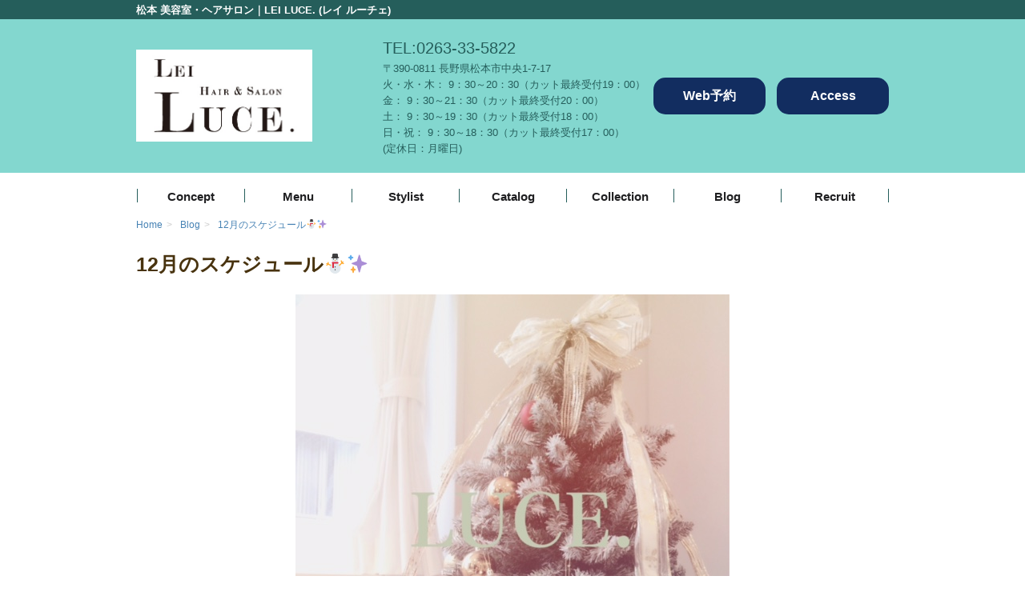

--- FILE ---
content_type: text/html; charset=UTF-8
request_url: https://www.luce-hair-salon.com/blog/2348/
body_size: 8149
content:
<!DOCTYPE html>
<html lang="ja"
	itemscope 
	itemtype="http://schema.org/Article" 
	prefix="og: http://ogp.me/ns#" >
<head>
	<meta charset="UTF-8">
	<meta name="viewport" content="width=device-width, initial-scale=1.0, maximum-scale=1.0">
	<meta name="format-detection" content="telephone=no,email=no">
					<title>12月のスケジュール⛄✨ | 松本 美容室・ヘアサロン｜LEI LUCE. (レイ ルーチェ)</title>

<!-- All in One SEO Pack 2.3.12.2.1 by Michael Torbert of Semper Fi Web Design[308,368] -->
<meta name="description"  content="こんにちは！松本市美容室ＬＵＣＥ．のYanagisawaです。 今年も早いもので、あと一ヶ月ほどになりました⛄⛄ １２月は特別営業となりますので、宜しくお願いします☺♡☺♡ ↓　↓　↓　↓　↓　↓ ２６(月)・・・２０：３０まで営業 ３０(金)・・・１８：００まで営業 年末年始休暇・・・３１(土)～１/" />

<link rel="canonical" href="https://www.luce-hair-salon.com/blog/2348/" />
<meta property="og:title" content="12月のスケジュール⛄✨ | 松本 美容室・ヘアサロン｜LEI LUCE. (レイ ルーチェ)" />
<meta property="og:type" content="article" />
<meta property="og:url" content="https://www.luce-hair-salon.com/blog/2348/" />
<meta property="og:image" content="https://www.luce-hair-salon.com/wp-content/uploads/2016/11/securedownload-44.jpg" />
<meta property="og:site_name" content="LUCE." />
<meta property="og:description" content="こんにちは！松本市美容室ＬＵＣＥ．のYanagisawaです。 今年も早いもので、あと一ヶ月ほどになりました⛄⛄ １２月は特別営業となりますので、宜しくお願いします☺♡☺♡ 　　↓　↓　↓　↓　↓　↓ ２６(月)・・・２０：３０まで営業 ３０(金)・・・１８：００まで営業 年末年始休暇・・・３１(土)～１/３(火) 定休日・・・毎週月曜日 &nbsp; ★スタイリストのお休み🌠 　🎄Tezuka・・・・８．１３．２２．２５ 　🎄Jitsuhara ・・・６．１５．２１．２４ 　🎄Yanagisawa・・９．１４．２０．２６ 　🎄Ichinose・・・２．８．１１．１４．１６．２１．２３．２６．２８ &nbsp; １２月は混み合うことも予想されますので、ご予約はお早めにお願い致します。💕" />
<meta property="article:published_time" content="2016-11-22T06:29:51Z" />
<meta property="article:modified_time" content="2016-11-22T06:29:51Z" />
<meta name="twitter:card" content="summary" />
<meta name="twitter:title" content="12月のスケジュール⛄✨ | 松本 美容室・ヘアサロン｜LEI LUCE. (レイ ルーチェ)" />
<meta name="twitter:description" content="こんにちは！松本市美容室ＬＵＣＥ．のYanagisawaです。 今年も早いもので、あと一ヶ月ほどになりました⛄⛄ １２月は特別営業となりますので、宜しくお願いします☺♡☺♡ 　　↓　↓　↓　↓　↓　↓ ２６(月)・・・２０：３０まで営業 ３０(金)・・・１８：００まで営業 年末年始休暇・・・３１(土)～１/３(火) 定休日・・・毎週月曜日 &nbsp; ★スタイリストのお休み🌠 　🎄Tezuka・・・・８．１３．２２．２５ 　🎄Jitsuhara ・・・６．１５．２１．２４ 　🎄Yanagisawa・・９．１４．２０．２６ 　🎄Ichinose・・・２．８．１１．１４．１６．２１．２３．２６．２８ &nbsp; １２月は混み合うことも予想されますので、ご予約はお早めにお願い致します。💕" />
<meta name="twitter:image" content="https://www.luce-hair-salon.com/wp-content/uploads/2016/11/securedownload-44.jpg" />
<meta itemprop="image" content="https://www.luce-hair-salon.com/wp-content/uploads/2016/11/securedownload-44.jpg" />
			<script>
			(function(i,s,o,g,r,a,m){i['GoogleAnalyticsObject']=r;i[r]=i[r]||function(){
			(i[r].q=i[r].q||[]).push(arguments)},i[r].l=1*new Date();a=s.createElement(o),
			m=s.getElementsByTagName(o)[0];a.async=1;a.src=g;m.parentNode.insertBefore(a,m)
			})(window,document,'script','//www.google-analytics.com/analytics.js','ga');

			ga('create', 'UA-49306208-14', 'auto');
			
			ga('send', 'pageview');
			</script>
<!-- /all in one seo pack -->
<link rel='dns-prefetch' href='//s0.wp.com' />
<link rel='dns-prefetch' href='//s.w.org' />
		<script type="text/javascript">
			window._wpemojiSettings = {"baseUrl":"https:\/\/s.w.org\/images\/core\/emoji\/2.2.1\/72x72\/","ext":".png","svgUrl":"https:\/\/s.w.org\/images\/core\/emoji\/2.2.1\/svg\/","svgExt":".svg","source":{"concatemoji":"https:\/\/www.luce-hair-salon.com\/wp-includes\/js\/wp-emoji-release.min.js"}};
			!function(a,b,c){function d(a){var b,c,d,e,f=String.fromCharCode;if(!k||!k.fillText)return!1;switch(k.clearRect(0,0,j.width,j.height),k.textBaseline="top",k.font="600 32px Arial",a){case"flag":return k.fillText(f(55356,56826,55356,56819),0,0),!(j.toDataURL().length<3e3)&&(k.clearRect(0,0,j.width,j.height),k.fillText(f(55356,57331,65039,8205,55356,57096),0,0),b=j.toDataURL(),k.clearRect(0,0,j.width,j.height),k.fillText(f(55356,57331,55356,57096),0,0),c=j.toDataURL(),b!==c);case"emoji4":return k.fillText(f(55357,56425,55356,57341,8205,55357,56507),0,0),d=j.toDataURL(),k.clearRect(0,0,j.width,j.height),k.fillText(f(55357,56425,55356,57341,55357,56507),0,0),e=j.toDataURL(),d!==e}return!1}function e(a){var c=b.createElement("script");c.src=a,c.defer=c.type="text/javascript",b.getElementsByTagName("head")[0].appendChild(c)}var f,g,h,i,j=b.createElement("canvas"),k=j.getContext&&j.getContext("2d");for(i=Array("flag","emoji4"),c.supports={everything:!0,everythingExceptFlag:!0},h=0;h<i.length;h++)c.supports[i[h]]=d(i[h]),c.supports.everything=c.supports.everything&&c.supports[i[h]],"flag"!==i[h]&&(c.supports.everythingExceptFlag=c.supports.everythingExceptFlag&&c.supports[i[h]]);c.supports.everythingExceptFlag=c.supports.everythingExceptFlag&&!c.supports.flag,c.DOMReady=!1,c.readyCallback=function(){c.DOMReady=!0},c.supports.everything||(g=function(){c.readyCallback()},b.addEventListener?(b.addEventListener("DOMContentLoaded",g,!1),a.addEventListener("load",g,!1)):(a.attachEvent("onload",g),b.attachEvent("onreadystatechange",function(){"complete"===b.readyState&&c.readyCallback()})),f=c.source||{},f.concatemoji?e(f.concatemoji):f.wpemoji&&f.twemoji&&(e(f.twemoji),e(f.wpemoji)))}(window,document,window._wpemojiSettings);
		</script>
		<style type="text/css">
img.wp-smiley,
img.emoji {
	display: inline !important;
	border: none !important;
	box-shadow: none !important;
	height: 1em !important;
	width: 1em !important;
	margin: 0 .07em !important;
	vertical-align: -0.1em !important;
	background: none !important;
	padding: 0 !important;
}
</style>
<link rel='stylesheet' id='image-lazy-load-frontend-css'  href='https://www.luce-hair-salon.com/wp-content/plugins/image-lazy-load/css/frontend.css' type='text/css' media='all' />
<link rel='stylesheet' id='sb_instagram_styles-css'  href='https://www.luce-hair-salon.com/wp-content/plugins/instagram-feed/css/sb-instagram.min.css' type='text/css' media='all' />
<link rel='stylesheet' id='my-clip-style-css'  href='https://www.luce-hair-salon.com/wp-content/plugins/uni-my-clip/libs/css/my_clips.css' type='text/css' media='all' />
<link rel='stylesheet' id='uni-op-style-css'  href='https://www.luce-hair-salon.com/wp-content/plugins/uni-options-page/assets/css/style.min.css' type='text/css' media='all' />
<link rel='stylesheet' id='eclair-theme-css'  href='https://www.luce-hair-salon.com/wp-content/themes/eclair/assets/css/style.min.css' type='text/css' media='all' />
<link rel='stylesheet' id='eclair-parent-css'  href='https://www.luce-hair-salon.com/wp-content/themes/eclair/style.css' type='text/css' media='all' />
<link rel='stylesheet' id='eclair-child-theme-css'  href='https://www.luce-hair-salon.com/wp-content/themes/eclair-child-b/assets/css/style.min.css' type='text/css' media='all' />
<style id='eclair-child-theme-inline-css' type='text/css'>

body {
  background: #fff;
  color: #555555;
}
a {
  color: #255e5b;
}
input[type='text'],
input[type='search'],
input[type='url'],
input[type='email'],
input[type='password'],
input[type='datetime'],
input[type='date'],
input[type='month'],
input[type='week'],
input[type='time'],
input[type='number'],
input[type='color'],
select,
textarea,
.pagination a,
.pagination span,
.wp-pagenavi a,
.wp-pagenavi span,
.nav-guide-btn,
.home-theme1-item {
    border-color: #CCC
}
hr {
    background-color: #CCC

}
.site-header {
  background-color: #255e5b;
}
.header-bar {
  color: #ffffff;
}
.header-bar a {
  color: #ffffff;
}
.header-nav a:before {
  border-top-color: #ffffff;
  border-right-color: #ffffff;
}
.header-content {
  color: #255e5b;
}
.header-content,
.home-carousel {
  background-color: #83d7cf;
 }
#nav-global a {
 color: #1f1f21;
}
#nav-global a:hover {
 color: #71c6c1;
}
.site-footer {
  background-color: #ffffff;
}
.site-footer__nav a {
  color: #255e5b;
}
.site-footer__copyright {
  background-color: #255e5f;
  color: #fff;
}
del,
.entry-excerpt,
.entry-summary,
.table .note,
.text-helper {
  color: #777777;
}
.btn-primary {
    background-color: #122d60;
    color: #fff;
}
.btn-primary:hover {
    background-color: #1f4fa8;
    color: #fff;
}
.btn-tertiary {
    background-color: #122d60;
    color: #fff;
}
.btn-tertiary:hover {
    background-color: #1f4fa8;
    color: #fff;
}
.label-primary {
  background-color: #122d60;
}
.label-primary:hover {
  background-color: #1f4fa8;
}
.label-secondary {
  background-color: #122d60;
}
.label-secondary:hover {
  background-color: #1f4fa8;
}
.label-tertiary {
  background-color: #48330f;
}
.label-tertiary:hover {
  background-color: #39280c;
}
.ttl-primary {
  border-top-color: #255e5b;
  border-bottom-color: #255e5b;
  color: #555555;
}
.ttl-secondary {
  border-bottom-color: #255e5b;
  color: #555555;
}
.table-primary,
.the-content table {
  background-color: #fff;
}
.table-primary thead th,
.table-primary tbody th,
.the-content table tbody th,
.the-content table thead th {
  background-color: #eeeeee;
  color: #000;
}
.table-primary,
.table-primary th,
.table-primary td {
  border-color: #255e5b;
}
.table-secondary td,
.table-secondary th {
  border-bottom-color: #122d60;
}
.nav-guide {
  background-color: #f0f0f0;
}
.nav-guide-title {
  color: #000;
}
.nav-guide-btn {
  border-color: #f0f0f0;
  background-color: #122d60;
  color: #ffffff;
}
.entry-date {
  color: #555555;
}
.qa__question {
  color: #255e5b;
}
.qa__question:before {
  background-color: #255e5b;
}
.qa__answer:before {
  background-color: #122d60;
}
.metaslider .flexslider .flex-control-paging li > a {
	background-color: #ffffff;
}
.metaslider .flexslider .flex-control-paging li > a.flex-active {
	background-color: #255e5b;
}
.pagination a,
.pagination span,
.wp-pagenavi a,
.wp-pagenavi span {
	background-color: #fff;
	color: #89C997;
}

.navigation.pagination a.current,
.navigation.pagination span.current,
.wp-pagenavi a.current,
.wp-pagenavi span.current {
	background-color: #1f4fa8;
}

@media screen and (max-width: 640px) {
    #nav-global a:hover {
     background: #ecebf4;
    }
    #nav-global.is-active a,
    #nav-global.is-active a:after {
        border-color: #1f1f21;
    }
    #nav-global.is-active a:hover:after {
        border-color: #71c6c1;
    }
    #nav-global-contents {
      background-color: #71c6c1;
    }
}

@media screen and (min-width: 641px) {
    #nav-global li {
      border-right-color: #255e5b;
    }
    #nav-global li:first-child {
      border-left-color: #255e5b;
    }
    #nav-global-contents {
      background-color: transparent;
    }
}

</style>
<link rel='stylesheet' id='eclair-child-style-css'  href='https://www.luce-hair-salon.com/wp-content/themes/eclair-child-b/style.css' type='text/css' media='all' />
<link rel='stylesheet' id='fancybox-css'  href='https://www.luce-hair-salon.com/wp-content/plugins/easy-fancybox/fancybox/jquery.fancybox-1.3.8.min.css' type='text/css' media='screen' />
<link rel='stylesheet' id='jetpack_css-css'  href='https://www.luce-hair-salon.com/wp-content/plugins/jetpack/css/jetpack.css' type='text/css' media='all' />
<script type='text/javascript' src='https://www.luce-hair-salon.com/wp-includes/js/jquery/jquery.js'></script>
<script type='text/javascript' src='https://www.luce-hair-salon.com/wp-includes/js/jquery/jquery-migrate.min.js'></script>
<script type='text/javascript' src='https://www.luce-hair-salon.com/wp-content/plugins/uni-my-clip/libs/js/jquery.cookie.js'></script>
<script type='text/javascript'>
/* <![CDATA[ */
var EclairMyClip = {"action":"emc_get_clips","endpoints":"https:\/\/www.luce-hair-salon.com\/wp-admin\/admin-ajax.php","pageURI":"https:\/\/www.luce-hair-salon.com\/blog\/2348\/","nonce":"39eee28eaa","page":"public","counter":"https:\/\/www.luce-hair-salon.com\/wp-content\/plugins\/uni-my-clip\/modules\/counter.php","pluginsURL":"https:\/\/www.luce-hair-salon.com\/wp-content\/plugins"};
/* ]]> */
</script>
<script type='text/javascript' src='https://www.luce-hair-salon.com/wp-content/plugins/uni-my-clip/libs/js/myClip.min.js'></script>
<script>(function(d, s, id) {
		var js, fjs = d.getElementsByTagName(s)[0];
		if (d.getElementById(id)) return;
		js = d.createElement(s); js.id = id;
		js.src = "//connect.facebook.net/ja_JP/sdk.js#xfbml=1&version=v2.3&appId=588786167866601";
		fjs.parentNode.insertBefore(js, fjs);
	}(document, 'script', 'facebook-jssdk'));
</script><link rel='https://api.w.org/' href='https://www.luce-hair-salon.com/wp-json/' />
<link rel="alternate" type="application/json+oembed" href="https://www.luce-hair-salon.com/wp-json/oembed/1.0/embed?url=https%3A%2F%2Fwww.luce-hair-salon.com%2Fblog%2F2348%2F" />
<link rel="alternate" type="text/xml+oembed" href="https://www.luce-hair-salon.com/wp-json/oembed/1.0/embed?url=https%3A%2F%2Fwww.luce-hair-salon.com%2Fblog%2F2348%2F&#038;format=xml" />
<!-- BEGIN: WP Social Bookmarking Light -->
<script>(function(d, s, id) {
  var js, fjs = d.getElementsByTagName(s)[0];
  if (d.getElementById(id)) return;
  js = d.createElement(s); js.id = id;
  js.src = "//connect.facebook.net/ja_JP/sdk.js#xfbml=1&version=v2.7";
  fjs.parentNode.insertBefore(js, fjs);
}(document, 'script', 'facebook-jssdk'));</script>
<style type="text/css">
</style>
<!-- END: WP Social Bookmarking Light -->
<meta name="redi-version" content="1.1.4" />
<!-- Easy FancyBox 1.5.8.2 using FancyBox 1.3.8 - RavanH (http://status301.net/wordpress-plugins/easy-fancybox/) -->
<script type="text/javascript">
/* <![CDATA[ */
var fb_timeout = null;
var fb_opts = { 'overlayShow' : true, 'hideOnOverlayClick' : true, 'showCloseButton' : true, 'margin' : 20, 'centerOnScroll' : true, 'enableEscapeButton' : true, 'autoScale' : true };
var easy_fancybox_handler = function(){
	/* iFrame */
	jQuery('a.fancybox-iframe, area.fancybox-iframe, li.fancybox-iframe a').fancybox( jQuery.extend({}, fb_opts, { 'type' : 'iframe', 'width' : 830, 'height' : '90%', 'titleShow' : false, 'titlePosition' : 'float', 'titleFromAlt' : true, 'allowfullscreen' : false }) );
}
var easy_fancybox_auto = function(){
	/* Auto-click */
	setTimeout(function(){jQuery('#fancybox-auto').trigger('click')},1000);
}
/* ]]> */
</script>
		<script type="text/javascript">
			jQuery(document).ready(function ($) {
				MyClip = new MyClip();
				window.myClip = MyClip;
			});
		</script>
	</head>
<body class="post-template-default single single-post postid-2348 single-format-standard wp-custom-logo">
<div id="fb-root"></div><div id="page" class="hfeed site-container">
	<header id="masthead" class="site-header" role="banner">
		<div class="header-bar">
			<div class="container">
				<div class="row">
					<div class="col-xs-12">
						<h1 class="site-name">松本 美容室・ヘアサロン｜LEI LUCE. (レイ ルーチェ)</h1>
												<div class="menu-toggle icon-menu" id="js-menu-toggle"><span></span></div>
					</div>
				</div>
			</div>
		</div>
		<div class="header-content">
			<div class="container">
				<div class="row">
					<div class="col-md-3 header-content__group">
						<a href="https://www.luce-hair-salon.com/" class="site-logo" rel="home">
	<img class="site-logo__image" src="https://www.luce-hair-salon.com/wp-content/uploads/2025/04/logo_black2.jpg" title="松本 美容室・ヘアサロン｜LEI LUCE. (レイ ルーチェ)" alt="松本 美容室・ヘアサロン｜LEI LUCE. (レイ ルーチェ)">
</a>					</div>
					<div class="col-md-9 header-content__group">
						<div class="header-content__item">
							<div class="header-content__info">
									<div class="header-content__info__free">
		<p class="site-phonenum">TEL:<a href="tel:0263335822">0263-33-5822</a></p>
<p>
<span class="site-zip_code">〒390-0811</span>&nbsp;<span class="site-address">長野県松本市中央1-7-17</span>
</p>
<p class="site-businnes_hour">
火・水・木： 9：30～20：30（カット最終受付19：00）<br>
金： 9：30～21：30（カット最終受付20：00）<br>
土： 9：30～19：30（カット最終受付18：00）<br>
日・祝： 9：30～18：30（カット最終受付17：00）<br>
(定休日：月曜日)
</p>
	</div>
							</div>
															<div class="header-content__buttons">
										<ul>
					<li>
									<a href="https://beauty.hotpepper.jp/CSP/bt/reserve/?cstt=7&#038;storeId=H000319374" target="_blank" class="btn btn--full btn-tertiary js-gaTracking" data-ga-category="header" data-ga-label="Web予約" data-ga-action="click">Web予約</a>			</li>
					<li>
									<a href="https://www.luce-hair-salon.com/access/" target="_self" class="btn btn--full btn-tertiary js-gaTracking" data-ga-category="header" data-ga-label="Access" data-ga-action="click">Access</a>			</li>
			</ul>
								</div>
													</div>
					</div>
				</div>
			</div>
		</div>
	</header>
	<nav class="navigation nav-global nav-global--header" id="nav-global" role="navigation">
	<div id="nav-global-contents" class="menu-nav_global-container"><ul id="nav-global-list" class="container"><li id="menu-item-608" class="menu-item menu-item-type-post_type menu-item-object-page menu-item-608"><a href="https://www.luce-hair-salon.com/concept/">Concept</a></li>
<li id="menu-item-4694" class="menu-item menu-item-type-custom menu-item-object-custom menu-item-4694"><a href="https://beauty.hotpepper.jp/slnH000319374/coupon/">Menu</a></li>
<li id="menu-item-613" class="menu-item menu-item-type-custom menu-item-object-custom menu-item-613"><a href="https://www.luce-hair-salon.com/stylist/">Stylist</a></li>
<li id="menu-item-665" class="menu-item menu-item-type-custom menu-item-object-custom menu-item-665"><a href="https://www.luce-hair-salon.com/catalog/">Catalog</a></li>
<li id="menu-item-1234" class="menu-item menu-item-type-post_type menu-item-object-page menu-item-1234"><a href="https://www.luce-hair-salon.com/collection/">Collection</a></li>
<li id="menu-item-616" class="menu-item menu-item-type-taxonomy menu-item-object-category current-post-ancestor current-menu-parent current-post-parent menu-item-616"><a href="https://www.luce-hair-salon.com/blog/">Blog</a></li>
<li id="menu-item-4695" class="menu-item menu-item-type-custom menu-item-object-custom menu-item-4695"><a href="https://work.beauty.hotpepper.jp/WC00002539/WS0000007950/?wak=BPCO100001_button_salon_kyu%5B…%5Ds=Referrers&#038;lp=bt%3Areserve%3Astart%3Acoupon_select&#038;vos=">Recruit</a></li>
</ul></div></nav>	<div id="main" class="site-main">
			<nav class="nav-breadcrumb">
		<div class="container">
			<div class="js-rcrumbs">
				<ol itemscope itemtype="http://schema.org/BreadcrumbList" class="rcrumbs-list">
											<li itemprop="itemListElement" itemscope itemtype="http://schema.org/ListItem" class="nav-breadcrumb-item"><a itemscope itemtype="http://schema.org/Thing" itemprop="item" href="https://www.luce-hair-salon.com/"><span itemprop="name">Home</span></a><span class="divider">&gt;</span><meta itemprop="position" content="0" /></li>
											<li itemprop="itemListElement" itemscope itemtype="http://schema.org/ListItem" class="nav-breadcrumb-item"><a itemscope itemtype="http://schema.org/Thing" itemprop="item" href="https://www.luce-hair-salon.com/blog/"><span itemprop="name">Blog</span></a><span class="divider">&gt;</span><meta itemprop="position" content="1" /></li>
											<li itemprop="itemListElement" itemscope itemtype="http://schema.org/ListItem" class="nav-breadcrumb-item"><a itemscope itemtype="http://schema.org/Thing" itemprop="item" href="https://www.luce-hair-salon.com/blog/2348/"><span itemprop="name">12月のスケジュール⛄✨</span></a><meta itemprop="position" content="2" /></li>
									</ol>
			</div>
		</div>
	</nav>
			<div id="main-content" class="site-content" role="main">
												<article class="container entry entry-post post-2348 post type-post status-publish format-standard has-post-thumbnail hentry category-blog" id="post-2348">
	<header class="page-header entry-header entry-post-header">
		<h1 class="site-content__name entry-title entry-post-title">12月のスケジュール⛄✨</h1>
			</header>
			<div class="entry-thumb entry-post-thumb">
			<img width="542" height="640" src="https://www.luce-hair-salon.com/wp-content/uploads/2016/11/securedownload-44.jpg" class="attachment-post-thumbnail size-post-thumbnail wp-post-image" alt="" srcset="https://www.luce-hair-salon.com/wp-content/uploads/2016/11/securedownload-44.jpg 542w, https://www.luce-hair-salon.com/wp-content/uploads/2016/11/securedownload-44-254x300.jpg 254w" sizes="(max-width: 542px) 100vw, 542px" />		</div>
		<section class="entry-content entry-post__content the-content">
		<p>こんにちは！松本市美容室ＬＵＣＥ．のYanagisawaです。</p>
<p>今年も早いもので、あと一ヶ月ほどになりました⛄⛄</p>
<p>１２月は特別営業となりますので、宜しくお願いします☺♡☺♡</p>
<p>　　↓　↓　↓　↓　↓　↓</p>
<p>２６(月)・・・２０：３０まで営業</p>
<p>３０(金)・・・１８：００まで営業</p>
<p>年末年始休暇・・・３１(土)～１/３(火)</p>
<p>定休日・・・毎週月曜日</p>
<p>&nbsp;</p>
<p>★スタイリストのお休み🌠</p>
<p>　🎄Tezuka・・・・８．１３．２２．２５</p>
<p>　🎄Jitsuhara ・・・６．１５．２１．２４</p>
<p>　🎄Yanagisawa・・９．１４．２０．２６</p>
<p>　🎄Ichinose・・・２．８．１１．１４．１６．２１．２３．２６．２８</p>
<p>&nbsp;</p>
<p>１２月は混み合うことも予想されますので、ご予約はお早めにお願い致します。💕</p>
	</section>
	<footer class="entry-footer">
		<div class="entry-meta">
			<dl>
				<dt class="entry-meta-date">投稿日:</dt>
				<dd class="entry-meta-date">
					<time class="entry-date">2016年11月22日</time>
				</dd>
				<dt class="entry-meta-date">編集日:</dt>
				<dd class="entry-meta-dateModified">
					<time class="entry-dateModified">2016年11月22日</time>
				</dd>
				<dt class="entry-meta-author">投稿者:</dt>
				<dd class="entry-meta-author">
					<a href="https://www.luce-hair-salon.com/author/admin-luce/">admin-luce</a>
				</dd>
			</dl>
		</div>
	</footer>
</article>
	<div class="container">
		<div class="widget-social entry-social">
			<div class='wp_social_bookmarking_light'><div class="wsbl_facebook_like"><div id="fb-root"></div><fb:like href="" layout="button_count" action="like" width="100" share="false" show_faces="false" ></fb:like></div><div class="wsbl_twitter"><a href="https://twitter.com/share" class="twitter-share-button" data-url="" data-text="" data-lang="ja">Tweet</a></div><div class="wsbl_google_plus_one"><g:plusone size="medium" annotation="none" href="" ></g:plusone></div><div class="wsbl_line"><a href='http://line.me/R/msg/text/?%0D%0A' title='LINEで送る' rel=nofollow class='wp_social_bookmarking_light_a' ><img src='https://www.luce-hair-salon.com/wp-content/plugins/wp-social-bookmarking-light/images/line88x20.png' alt='LINEで送る' title='LINEで送る' width='88' height='20' class='wp_social_bookmarking_light_img' /></a></div></div><br class='wp_social_bookmarking_light_clear' />		</div>
	</div>
<footer class="container site-content__footer">
		<nav class="nav-paging">
		<span class="nav-previous"><a href="https://www.luce-hair-salon.com/blog/2345/" rel="prev">&lt;前の記事</a></span>
		<span class="nav-next"><a href="https://www.luce-hair-salon.com/blog/2351/" rel="next">次の記事&gt;</a></span>
	</nav>
	</footer>
						</div>
			<footer class="container site-main__footer">
											</footer>
						</main>
<footer id="colophon" class="site-footer" role="contentinfo" itemscope itemtype="http://schema.org/WPFooter">
		<div class="facebook-box footer-fb">
		<div class="container">
			<div class="row">
				<div class="col-xs-12">
					<div class="fb-page" data-href="https://www.facebook.com/pages/%E9%95%B7%E9%87%8E%E6%9D%BE%E6%9C%AC%E5%B8%82-%E7%BE%8E%E5%AE%B9%E5%AE%A4-Luce/437552143086697" data-width="500" data-small-header="false" data-adapt-container-width="true" data-hide-cover="false" data-show-facepile="true" data-show-posts="false"><div class="fb-xfbml-parse-ignore"><blockquote cite="https://www.facebook.com/pages/%E9%95%B7%E9%87%8E%E6%9D%BE%E6%9C%AC%E5%B8%82-%E7%BE%8E%E5%AE%B9%E5%AE%A4-Luce/437552143086697"><a href="https://www.facebook.com/pages/%E9%95%B7%E9%87%8E%E6%9D%BE%E6%9C%AC%E5%B8%82-%E7%BE%8E%E5%AE%B9%E5%AE%A4-Luce/437552143086697">長野/松本市 美容室 Luce.</a></blockquote></div></div>				</div>
			</div>
		</div>
	</div>
<nav id="footer-nav" class="navigation nav-global nav-global--footer site-footer__nav" role="navigation">
	<div class="container"><ul id="menu-nav_footer" class=""><li id="menu-item-617" class="menu-item menu-item-type-post_type menu-item-object-page menu-item-617"><a href="https://www.luce-hair-salon.com/concept/">Concept</a></li>
<li id="menu-item-4692" class="menu-item menu-item-type-custom menu-item-object-custom menu-item-4692"><a href="https://beauty.hotpepper.jp/slnH000319374/coupon/">Menu</a></li>
<li id="menu-item-619" class="menu-item menu-item-type-custom menu-item-object-custom menu-item-619"><a href="https://www.luce-hair-salon.com/stylist/">Stylist</a></li>
<li id="menu-item-666" class="menu-item menu-item-type-custom menu-item-object-custom menu-item-666"><a href="https://www.luce-hair-salon.com/catalog/">Catalog</a></li>
<li id="menu-item-1233" class="menu-item menu-item-type-post_type menu-item-object-page menu-item-1233"><a href="https://www.luce-hair-salon.com/collection/">Collection</a></li>
<li id="menu-item-621" class="menu-item menu-item-type-taxonomy menu-item-object-category current-post-ancestor current-menu-parent current-post-parent menu-item-621"><a href="https://www.luce-hair-salon.com/blog/">Blog</a></li>
<li id="menu-item-625" class="menu-item menu-item-type-post_type menu-item-object-page menu-item-625"><a href="https://www.luce-hair-salon.com/access/">Access</a></li>
<li id="menu-item-4693" class="menu-item menu-item-type-custom menu-item-object-custom menu-item-4693"><a href="https://work.beauty.hotpepper.jp/WC00002539/WS0000007950/?wak=BPCO100001_button_salon_kyujin&#038;ifs=Referrers&#038;lp=bt%3Areserve%3Astart%3Acoupon_select&#038;vos=">Recruit</a></li>
</ul></div></nav>	<div class="site-copyright site-footer__copyright">
		<div class="container">
			<div class="row">
				<div class="col-xs-12">
					<small>
						<p>
							Copyright &copy;
							<span itemprop="copyrightHolder" itemscope itemtype="http://schema.org/Organization"><span itemprop="name">松本 美容室・ヘアサロン｜LEI LUCE. (レイ ルーチェ)</span></span>,
							All Rights Reserved.
						</p>
					</small>
				</div>
			</div>
		</div>
	</div>
	</footer>
<div class="site-pagetop" id="js-flexScrollToTop">
	<a href="#page" class="js-smoothScroll">
		<img src="https://www.luce-hair-salon.com/wp-content/themes/eclair/assets/images/icons/top.png" alt="ページトップへ">
	</a>
</div>
</div>
<script type="application/ld+json" id="site-sD">[
    {
        "@context": "http://schema.org",
        "@type": "blogPosting",
        "mainEntityOfPage": {
            "@type": "WebPage",
            "@id": "https://google.com/article"
        },
        "headline": "12月のスケジュール⛄✨",
        "image": {
            "@type": "ImageObject",
            "url": "https://www.luce-hair-salon.com/wp-content/uploads/2016/11/securedownload-44.jpg",
            "width": 542,
            "height": 640
        },
        "datePublished": "2016-11-22T06:29:51+0000",
        "dateModified": "2016-11-22T06:29:51+0000",
        "author": {
            "@type": "Person",
            "name": "admin-luce"
        },
        "publisher": {
            "@type": "Organization",
            "name": "LEI LUCE.",
            "logo": {
                "@type": "ImageObject",
                "url": null,
                "width": null,
                "height": null
            }
        },
        "description": "こんにちは！松本市美容室ＬＵＣＥ．のYanagisawaです。\r\n今年も早いもので、あと一ヶ月ほどになりました⛄⛄\r\n１２月は特別営業となりますので、宜しくお願いします☺♡☺♡\r\n　　↓　↓　↓　↓　↓　↓\r\n２６(月)"
    }
]</script><!-- BEGIN: WP Social Bookmarking Light -->
<script>!function(d,s,id){var js,fjs=d.getElementsByTagName(s)[0],p=/^http:/.test(d.location)?'http':'https';if(!d.getElementById(id)){js=d.createElement(s);js.id=id;js.src=p+'://platform.twitter.com/widgets.js';fjs.parentNode.insertBefore(js,fjs);}}(document, 'script', 'twitter-wjs');</script>
<script src="https://apis.google.com/js/platform.js" async defer>{lang: "ja"}</script>
<!-- END: WP Social Bookmarking Light -->
<script type='text/javascript'>
/* <![CDATA[ */
var image_lazy_load = {"image_unveil_load":"100"};
/* ]]> */
</script>
<script type='text/javascript' src='https://www.luce-hair-salon.com/wp-content/plugins/image-lazy-load/js/min/frontend-min.js'></script>
<script type='text/javascript'>
/* <![CDATA[ */
var sb_instagram_js_options = {"sb_instagram_at":""};
/* ]]> */
</script>
<script type='text/javascript' src='https://www.luce-hair-salon.com/wp-content/plugins/instagram-feed/js/sb-instagram.min.js'></script>
<script type='text/javascript' src='https://s0.wp.com/wp-content/js/devicepx-jetpack.js'></script>
<script type='text/javascript' src='https://www.luce-hair-salon.com/wp-content/themes/eclair/assets/js/app.min.js'></script>
<script type='text/javascript' src='https://www.luce-hair-salon.com/wp-includes/js/wp-embed.min.js'></script>
<script type='text/javascript' src='https://www.luce-hair-salon.com/wp-content/plugins/easy-fancybox/fancybox/jquery.fancybox-1.3.8.min.js'></script>
<script type='text/javascript' src='https://www.luce-hair-salon.com/wp-content/plugins/easy-fancybox/js/jquery.easing.min.js'></script>
<script type='text/javascript' src='https://www.luce-hair-salon.com/wp-content/plugins/easy-fancybox/js/jquery.mousewheel.min.js'></script>
<script type="text/javascript">
jQuery(document).on('ready post-load', function(){ jQuery('.nofancybox,a.pin-it-button,a[href*="pinterest.com/pin/create/button"]').addClass('nolightbox'); });
jQuery(document).on('ready post-load',easy_fancybox_handler);
jQuery(document).on('ready',easy_fancybox_auto);</script>
</body>
</html>

--- FILE ---
content_type: text/html; charset=utf-8
request_url: https://accounts.google.com/o/oauth2/postmessageRelay?parent=https%3A%2F%2Fwww.luce-hair-salon.com&jsh=m%3B%2F_%2Fscs%2Fabc-static%2F_%2Fjs%2Fk%3Dgapi.lb.en.2kN9-TZiXrM.O%2Fd%3D1%2Frs%3DAHpOoo_B4hu0FeWRuWHfxnZ3V0WubwN7Qw%2Fm%3D__features__
body_size: 161
content:
<!DOCTYPE html><html><head><title></title><meta http-equiv="content-type" content="text/html; charset=utf-8"><meta http-equiv="X-UA-Compatible" content="IE=edge"><meta name="viewport" content="width=device-width, initial-scale=1, minimum-scale=1, maximum-scale=1, user-scalable=0"><script src='https://ssl.gstatic.com/accounts/o/2580342461-postmessagerelay.js' nonce="sZ3cdDnyvDvQOzJuf57suw"></script></head><body><script type="text/javascript" src="https://apis.google.com/js/rpc:shindig_random.js?onload=init" nonce="sZ3cdDnyvDvQOzJuf57suw"></script></body></html>

--- FILE ---
content_type: text/css
request_url: https://www.luce-hair-salon.com/wp-content/plugins/uni-options-page/assets/css/style.min.css
body_size: 129
content:
.home-footer-menu{margin-top:20px}.home-footer-menu__item{border:1px solid #cbc;margin-top:10px;padding:10px}.home-footer-menu__item:first-child{margin-top:0}.home-footer-menu__item__title{margin-bottom:20px}.home-footer-menu__item__footer{font-size:.8125rem}.home-footer-menu__item__footer__link{margin-top:10px;text-align:right}.banner-list:after{content:".";display:block;clear:both;height:0;visibility:hidden;font-size:0!important}.banner-list__item{margin-bottom:20px;text-align:center}

--- FILE ---
content_type: text/css
request_url: https://www.luce-hair-salon.com/wp-content/themes/eclair/assets/css/style.min.css
body_size: 8919
content:
@charset "UTF-8";
/*! eclair.css http://www.uniworx.co.jp/ */
/*! normalize.css v2.1.3 | MIT License | git.io/normalize */article,aside,details,figcaption,figure,footer,header,main,nav,section,summary{display:block}audio,canvas,video{display:inline-block}audio:not([controls]){display:none;height:0}[hidden],template{display:none}html{font-family:sans-serif;-ms-text-size-adjust:100%;-webkit-text-size-adjust:100%}a{background:transparent}a:focus{outline:thin dotted}a:active,a:hover{outline:0}abbr[title]{border-bottom:1px dotted}b,strong{font-weight:700}dfn{font-style:italic}hr{box-sizing:content-box;height:0}mark{background:#ff0;color:#000}code,kbd,pre,samp{font-family:monospace,serif;font-size:1em}pre{white-space:pre-wrap}q{quotes:\201C \201D \2018 \2019}small{font-size:80%}sub,sup{font-size:75%;line-height:0;position:relative;vertical-align:baseline}sup{top:-.5em}sub{bottom:-.25em}img{border:0}svg:not(:root){overflow:hidden}fieldset{border:1px solid silver;margin:0 2px;padding:.35em .625em .75em}button,input,select,textarea{font-family:inherit;font-size:100%;margin:0}button,input{line-height:normal}button,select{text-transform:none}button,html input[type=button],input[type=reset],input[type=submit]{-webkit-appearance:button;cursor:pointer}button[disabled],html input[disabled]{cursor:default}input[type=checkbox],input[type=radio]{box-sizing:border-box;padding:0}input[type=search]{-webkit-appearance:textfield;box-sizing:content-box}input[type=search]::-webkit-search-cancel-button,input[type=search]::-webkit-search-decoration{-webkit-appearance:none}textarea{overflow:auto;vertical-align:top}table{border-collapse:collapse;border-spacing:0}body,figure{margin:0}button::-moz-focus-inner,input::-moz-focus-inner,legend{border:0;padding:0}a,abbr,acronym,address,applet,article,aside,audio,b,big,blockquote,body,canvas,caption,center,cite,code,dd,del,details,dfn,div,dl,dt,em,embed,fieldset,figcaption,figure,footer,form,h1,h2,h3,h4,h5,h6,header,html,i,iframe,img,ins,kbd,label,legend,li,main,mark,menu,nav,object,ol,output,p,pre,q,ruby,s,samp,section,small,span,strike,strong,sub,summary,sup,table,tbody,td,tfoot,th,thead,time,tr,tt,u,ul,var,video{margin:0;padding:0;border:0;vertical-align:baseline;font-size:100%}*,:after,:before{box-sizing:border-box}body,html{height:100%;min-height:100%}html{font-size:100%}body{line-height:1;text-rendering:optimizeLegibility}ol,ul{list-style:none}blockquote,q{quotes:none}blockquote:after,blockquote:before,q:after,q:before{content:'';content:none}h1,h2,h3,h4,h5,h6{clear:both}button,canvas,iframe,img,input,select,svg,textarea,video{max-width:100%}a:hover{text-decoration:none}a:focus{outline:none}.home-information-thumb img:hover,a>img:hover{opacity:.8}p{line-height:1.6}p+p{margin-top:.5em}ins{text-decoration:none}hr{margin-bottom:20px;height:1px;border:0}img{height:auto;vertical-align:middle;-ms-interpolation-mode:bicubic}table td,table th{vertical-align:middle;-ms-word-break:break-word;word-break:break-word}.site-container{position:relative;-ms-overflow-y:hidden;overflow-y:hidden;min-height:100%;height:auto}.clearfix:after{content:".";display:block;clear:both;height:0;visibility:hidden;font-size:0!important}.is--w1280 .container{max-width:1280px}input[type=color],input[type=date],input[type=datetime],input[type=email],input[type=month],input[type=number],input[type=password],input[type=search],input[type=text],input[type=time],input[type=url],input[type=week],select,textarea{border-width:1px;border-style:solid}.home-theme1-item{border-bottom-width:1px;border-bottom-style:solid}.page-price-list-menu-list td,.page-price-list-menu-list th{border-bottom:1px solid #cbc}.site-content,.site-main__footer{position:relative;margin:0 auto;max-width:960px}.page-price-list-menu-list .price,.page-price-list-menu-list th,.site-content,.site-main__footer{padding-right:10px;padding-left:10px}.entry-content,.entry-excerpt,.entry-summary,.the-content{font-size:13px;font-size:.8125rem;line-height:1.6}.entry-content p,.entry-excerpt p,.entry-summary p,.the-content p{line-height:inherit;word-wrap:break-word}.column-archive-description,.p-archive-item-description,.page-price-list-menu-description{font-size:13px;font-size:.8125rem;line-height:1.5}.archive-catalog-item .archive-catalog-footer p,.catalog-relation-item-meta p,.home-archive__title,.home-information-title,.home-theme1-item__title{white-space:nowrap;overflow:hidden;-ms-text-overflow:ellipsis;-webkit-text-overflow:ellipsis;text-overflow:ellipsis}.entry-excerpt,.entry-summary,.text-helper{color:#777;font-weight:400}.entry-catalog-data .entry-catalog-data__detail .face-type ul:after,.entry-meta dl:after,.header-nav ul:after,.home-information:after,.masonry-container:after,.nav-paging:after,.navigation ol:after,.navigation ul:after,.page-footer>.widget-social:after,.the-content:after,[class*=nav-] ol:after,[class*=nav-] ul:after{content:".";display:block;clear:both;height:0;visibility:hidden;font-size:0!important}
/*! Bootstrap Licensed under MIT (https://github.com/twbs/bootstrap/blob/master/LICENSE) */@-ms-viewport{width:device-width}.visible-lg,.visible-lg-block,.visible-lg-inline,.visible-lg-inline-block,.visible-md,.visible-md-block,.visible-md-inline,.visible-md-inline-block,.visible-print,.visible-print-block,.visible-print-inline,.visible-print-inline-block,.visible-sm,.visible-sm-block,.visible-sm-inline,.visible-sm-inline-block,.visible-xs,.visible-xs-block,.visible-xs-inline,.visible-xs-inline-block{display:none!important}.container{margin-right:auto;margin-left:auto;padding-left:10px;padding-right:10px;max-width:960px}.container:after,.container:before{content:" ";display:table}.container:after{clear:both}.container-fluid{margin-right:auto;margin-left:auto;padding-left:10px;padding-right:10px}.container-fluid:after,.container-fluid:before{content:" ";display:table}.container-fluid:after{clear:both}.row{margin-left:-10px;margin-right:-10px}.row:after,.row:before{content:" ";display:table}.row:after{clear:both}.col-lg-1,.col-lg-2,.col-lg-3,.col-lg-4,.col-lg-5,.col-lg-6,.col-lg-7,.col-lg-8,.col-lg-9,.col-lg-10,.col-lg-11,.col-lg-12,.col-md-1,.col-md-2,.col-md-3,.col-md-4,.col-md-5,.col-md-6,.col-md-7,.col-md-8,.col-md-9,.col-md-10,.col-md-11,.col-md-12,.col-sm-1,.col-sm-2,.col-sm-3,.col-sm-4,.col-sm-5,.col-sm-6,.col-sm-7,.col-sm-8,.col-sm-9,.col-sm-10,.col-sm-11,.col-sm-12,.col-xs-1,.col-xs-2,.col-xs-3,.col-xs-4,.col-xs-5,.col-xs-6,.col-xs-7,.col-xs-8,.col-xs-9,.col-xs-10,.col-xs-11,.col-xs-12{position:relative;min-height:1px;padding-left:10px;padding-right:10px}.col-xs-1,.col-xs-2,.col-xs-3,.col-xs-4,.col-xs-5,.col-xs-6,.col-xs-7,.col-xs-8,.col-xs-9,.col-xs-10,.col-xs-11,.col-xs-12{float:left}.col-xs-1{width:8.33333%}.col-xs-2{width:16.66667%}.col-xs-3{width:25%}.col-xs-4{width:33.33333%}.col-xs-5{width:41.66667%}.col-xs-6{width:50%}.col-xs-7{width:58.33333%}.col-xs-8{width:66.66667%}.col-xs-9{width:75%}.col-xs-10{width:83.33333%}.col-xs-11{width:91.66667%}.col-xs-12{width:100%}.col-xs-pull-0{right:auto}.col-xs-pull-1{right:8.33333%}.col-xs-pull-2{right:16.66667%}.col-xs-pull-3{right:25%}.col-xs-pull-4{right:33.33333%}.col-xs-pull-5{right:41.66667%}.col-xs-pull-6{right:50%}.col-xs-pull-7{right:58.33333%}.col-xs-pull-8{right:66.66667%}.col-xs-pull-9{right:75%}.col-xs-pull-10{right:83.33333%}.col-xs-pull-11{right:91.66667%}.col-xs-pull-12{right:100%}.col-xs-push-0{left:auto}.col-xs-push-1{left:8.33333%}.col-xs-push-2{left:16.66667%}.col-xs-push-3{left:25%}.col-xs-push-4{left:33.33333%}.col-xs-push-5{left:41.66667%}.col-xs-push-6{left:50%}.col-xs-push-7{left:58.33333%}.col-xs-push-8{left:66.66667%}.col-xs-push-9{left:75%}.col-xs-push-10{left:83.33333%}.col-xs-push-11{left:91.66667%}.col-xs-push-12{left:100%}.col-xs-offset-0{margin-left:0}.col-xs-offset-1{margin-left:8.33333%}.col-xs-offset-2{margin-left:16.66667%}.col-xs-offset-3{margin-left:25%}.col-xs-offset-4{margin-left:33.33333%}.col-xs-offset-5{margin-left:41.66667%}.col-xs-offset-6{margin-left:50%}.col-xs-offset-7{margin-left:58.33333%}.col-xs-offset-8{margin-left:66.66667%}.col-xs-offset-9{margin-left:75%}.col-xs-offset-10{margin-left:83.33333%}.col-xs-offset-11{margin-left:91.66667%}.col-xs-offset-12{margin-left:100%}.row{min-width:0}.row>.row{padding:0}.col{position:relative;float:left;display:block;width:100%;min-height:1px;padding-right:10px!important;padding-left:10px!important}.col:after{content:'';clear:both}.col--push{float:right}.col--pull{float:left}.container>.row{margin-bottom:0}.span1{width:8.33333%}.span2{width:16.66667%;width:16.66666%}.span3{width:25%;width:24.99999%}.span4{width:33.33333%;width:33.33332%}.span5{width:41.66667%;width:41.66665%}.span6{width:50%;width:49.99998%}.span7{width:58.33333%;width:58.33331%}.span8{width:66.66667%;width:66.66664%}.span9{width:75%;width:74.99997%}.span10{width:83.33333%;width:83.3333%}.span11{width:91.66667%;width:91.66663%}.span12{width:100%;width:99.99996%}.link-more{text-align:right}.text-helper{font-size:12px;font-size:.75rem}.text-helper--block{display:block}.nav-breadcrumb{margin-bottom:20px;font-size:12px;font-size:.75rem;line-height:1.4}.nav-breadcrumb .nav-breadcrumb-item{margin-right:5px}.nav-breadcrumb .nav-breadcrumb-item:last-child{margin-right:0}.entry{position:relative}.entry-footer{font-size:12px;font-size:.75rem}.entry-footer .entry-meta{text-align:center}.entry-title{line-height:1.4}.entry-date{display:block;font-size:13px;font-size:.8125rem}.entry-thumb{display:block;margin-right:auto;margin-left:auto;overflow:hidden;text-align:center}.entry-meta{font-size:12px;font-size:.75rem}.entry-meta dl{display:inline-block;vertical-align:middle}.entry-meta dd,.entry-meta dt{float:left}.entry-meta dt{margin-right:.5em}.entry-meta dt+dd{margin-right:10px}.site-header{position:relative;font-size:13px;font-size:.8125rem}.site-header .site-name{display:inline-block;vertical-align:middle}.site-header .site-logo{margin-right:auto;margin-left:auto}.site-header .site-phonenum{font-size:20px;font-size:1.25rem}.site-header .site-reservation{padding:15px 0}.header-nav{float:right}.header-nav li{float:left;margin-left:10px}.header-nav li:first-child{margin-left:0}.header-bar{padding:1em 0}.header-bar .site-name{margin-right:45px}.header-content{text-align:center}.header-content>.container{display:block;padding:0}.header-content>.container>.row{margin:0}.header-content__item>div{margin-top:10px}.header-content__info p,.header-content__item>div:first-child{margin-top:0}.header-content__buttons{white-space:nowrap}.header-content__buttons li{display:inline-block;vertical-align:middle;padding-left:10px}.header-content__buttons li:first-child{padding-left:0}.site-main{padding:20px 0 40px}.home .site-main__footer{padding-right:0;padding-left:0;max-width:none}.site-main__footer__item{margin-top:20px}.archive .site-content,.home .site-content,.page .site-content,.single-post .site-content{padding-right:0;padding-left:0;max-width:none}.site-content__name{position:relative;margin:0 auto 20px;font-size:25px;font-size:1.5625rem;line-height:1.4;font-weight:700}.site-content__name+.nav-guide{margin-bottom:20px}.site-pagetop{margin:20px auto;text-align:right;font-size:12px;font-size:.75rem}.navigation ol,.navigation ul,[class*=nav-] ol,[class*=nav-] ul{list-style:none}.nav-global{font-size:13px;font-size:.8125rem}.nav-global ul{display:table;table-layout:fixed;width:100%}.nav-global li{display:table-cell;width:100%;text-align:center}.nav-global a{display:inline-block;vertical-align:middle;padding:1em 0;width:100%;text-decoration:none}.nav-guide{display:table;width:100%}.nav-guide>.nav-guide-content,.nav-guide>.nav-guide-header{display:table-cell;padding:0 10px;vertical-align:middle}.nav-guide .nav-guide-header{width:17%}.nav-guide .nav-guide-title{text-align:center}.nav-guide .nav-guide-content{padding:5px 0;overflow:hidden;width:83%}.nav-guide .nav-guide-item{text-align:center;min-width:50px;min-height:50px;width:10%;margin:4px}.nav-guide .nav-guide-btn{position:relative;display:block;padding:0 5px;width:60px;height:60px;border-width:1px;border-style:solid;border-radius:5px;word-wrap:break-word;font-size:10px;font-size:.625rem}.ie .nav-guide .nav-guide-btn{width:60px;height:60px}.nav-paging{margin:0 auto 20px;font-size:13px;font-size:.8125rem}.nav-paging .nav-previous{float:left}.nav-paging .nav-next{float:right}.page-content{margin-bottom:20px}.site-sidebar-group--menu .site-sidebar-group-list-item__link{display:block;padding-right:10px;padding-left:10px}.site-sidebar{display:block;font-size:.8125rem}.site-sidebar a{text-decoration:none}.site-sidebar-group{display:block}.site-sidebar-group:not(:last-child){margin-bottom:30px}.site-sidebar-group-list-item,.site-sidebar-group-list-item__link{position:relative}.site-sidebar-group__title{display:block}.site-sidebar-group--menu .site-sidebar-group__title{margin-bottom:0}.site-sidebar-group--menu .site-sidebar-group-list-item__link{padding-top:10px;padding-bottom:10px}.site-sidebar-group--banner .site-sidebar-group-list-item{position:relative;text-align:center}.site-sidebar-group--banner .site-sidebar-group-list-item:not(:last-child){margin-bottom:20px}.site-sidebar-group--banner .site-sidebar-group-list-item__link{display:inline-block}.site-sidebar-group--banner .site-sidebar-group-list-item__link img{width:100%}.home-carousel{overflow:hidden}.home .masonry-container{margin:0 auto}.home .masonry-container>.masonry-item{width:240px}.home-archive{margin:0 auto 10px;padding:0 0 10px;position:relative}.home-archive__date{margin-bottom:5px;text-align:left}.home-archive__footer{text-align:right}.home-archive__footer .link-more a{position:absolute;top:0;right:20px;margin-top:8px}.home-bannerize>a,.home-bannerize>img{width:50%}.home-information{position:relative;padding-bottom:10px;width:100%;border-color:#cbc;border-bottom-width:1px;border-bottom-style:solid}.home-information-thumb{float:left;padding-right:10px;width:20%;height:auto}.home-information-thumb img:hover,a>img:hover{opacity:.8;filter:alpha(opacity=80)}.home-information-header{margin:0 0 10px;font-size:13px;font-size:.8125rem}.home-information__footer{clear:both;display:block;padding-top:10px;text-align:center}.home-information-date{margin-bottom:.5em;text-align:left}.home-information-content{margin:0 auto}.home-information-content>p{font-size:13px;font-size:.8125rem}.home-information-labels{text-align:left}.home-theme1{margin-bottom:20px}.home-theme1-archives{position:relative;margin-bottom:20px}.home-theme1-item{position:static;margin-top:10px;padding-bottom:10px}.home-theme1-item:first-child{margin-top:0}.home-theme1-item__date{margin-bottom:.5em;text-align:left}.home-theme1-item__footer{text-align:right}.home-theme2 .site-legend{margin:0 auto 30px;text-align:center;font-size:13px;font-size:.8125rem;line-height:1.6}.home-theme2 .site-legend p{line-height:inherit;word-wrap:break-word}.home-theme2 .home-essentials{margin:0 auto 20px}.home-theme2 .home-essentials-thumb{margin:0 auto 10px;text-align:center}.home-theme2 .home-essentials .link-more{font-size:13px;font-size:.8125rem}.archive-header{display:block}.p-archive-item{position:relative;margin-bottom:40px;padding-bottom:10px}.p-archive-item .entry-date{text-align:right}.p-archive-item .entry-summary{margin-bottom:10px}.p-archive-item .entry-meta{text-align:right}.p-archive-item-header{margin-bottom:20px}.p-archive-item-title{font-size:15px;font-size:.9375rem}.p-archive-item-description{margin:0 0 20px}.p-archive-item-meta{margin:20px 0 0;font-size:14px;font-size:.875rem}.p-archive-item-thumb{text-align:center;margin-bottom:20px}.p-archive-item-content{font-size:13px;font-size:.8125rem}.p-archive-item-footer{font-size:14px;font-size:.875rem}.archive-item-tax{margin-bottom:30px;border-bottom:none}.archive-relations-item{bottom:0}.archive-relations-item .archive-relations-item-date,.archive-relations-item .archive-relations-item-title{display:inline;font-size:13px;font-size:.8125rem;line-height:1.6}.archive-relations-item+.archive-relations-item{margin-top:.5em}.archive-relations-item-date{margin:0 10px 0 0}.archive-relations-item-title{font-weight:400}.single .entry-post{margin-bottom:30px}.single .archive-relations{margin-top:2.5rem}.entry-post__content{margin:0 auto 20px;min-width:300px;max-width:80%}.p-case--archive{border-width:1px;border-style:solid}.p-case--archive,.p-case--entry__comments__item{border-color:#cbc}.p-case--archive{padding:20px;margin-bottom:20px}.p-case--archive__site{margin-bottom:10px;font-size:.75rem;color:#aaa}.p-case--archive__labels{margin-bottom:20px}.p-case--archive__images__item{position:relative;text-align:center}.p-case--archive__footer{margin-top:10px}.p-case--archive__footer__link{text-align:right}.p-case--entry__images{margin-bottom:40px}.p-case--entry__images__image{margin-bottom:20px;text-align:center}.p-case--entry__images__image>a{display:block}.p-case--entry__images__image__label{margin-top:10px;font-size:.875rem}.p-case--entry__comments__item{padding:0 10px 20px;border-bottom-width:1px;border-bottom-style:dotted}.p-case--entry__comments__item+.p-case--entry__comments__item{margin-top:20px}.p-case--entry__comments__item__title{margin-bottom:10px;font-size:1.125rem;font-weight:700}.p-case-search{display:block;margin-bottom:40px!important}.p-case-search__title{padding:10px;margin-bottom:20px}.p-case-search__forms__form{margin-bottom:10px}.p-case-search__forms__form label{display:inline-block;margin-bottom:10px}.p-case-search__forms__form__radio{margin-right:10px}.p-case-search__forms__form__submit{text-align:left}.p-case-search__forms__form__submit .btn{padding:.8em 3em}.entry-catalog,.entry-catalog-content,.single-catalog .nav-guide{margin-bottom:20px}.entry-catalog-gallary{margin:0 0 20px}.entry-catalog-data [class*=ttl-]{margin-bottom:10px}.entry-catalog-data .entry-catalog-data__footer{margin:20px auto 0}.entry-catalog-data .entry-catalog-data__detail{margin:0 auto 20px}.entry-catalog-data .entry-catalog-data__detail th{width:6em}.entry-catalog-data .entry-catalog-data__detail td{padding:10px;font-weight:400}.entry-catalog-data .entry-catalog-data__detail .ico-catalog{display:block;padding:.5em 0;font-size:11px;font-size:.6875rem;text-align:center}.entry-catalog-data .entry-catalog-data__detail .ico-catalog.is-selected{color:#fff}.entry-catalog-data .entry-catalog-data__detail .face-type td{padding:0!important}.entry-catalog-data .entry-catalog-data__detail .face-type ul li{float:left;width:33%;padding:10px;text-align:center}.entry-catalog-data .entry-catalog-data__detail .face-type ul li img{max-width:none}.catalog-relation-item{position:relative;float:left;margin:0 0 10px;padding:0 10px;width:16.66667%;font-size:13px;font-size:.8125rem}.catalog-relation-item img{margin-bottom:10px}.catalog-container>.masonry-item{margin:0 10px 20px;width:140px;border:none}.archive-catalog-item .archive-catalog-item-thumb{margin:0 0 10px}.archive-catalog-item .archive-catalog-item-thumb img{max-height:200px}.column-archive-description{margin-top:50px}.entry-item .entry-item__column,.entry-item .entry-item__list{margin-bottom:20px}.entry-item__list .ttl{margin-bottom:10px}.alias-type-item .item-menu-table{margin-top:2.5rem}.entry-staff{margin-bottom:30px}.entry-staff-content,.entry-staff-profile,.entry-staff-thumbnail{margin-bottom:20px}.entry-staff-profile table th{width:10em}.entry-staff-footer__catalog{margin:0 auto 20px}.archive-staff-header{margin-bottom:0}.archive-staff-footer{margin-top:10px}.relations-items{margin-bottom:0}.access-content{margin:0 auto 30px}.access-content .js-map img{max-width:none!important}.access-table{margin-bottom:30px}.concept-item{margin:0 auto 50px}.concept-item .entry-thumb img{width:auto}.page-price-list-menu{margin:0 auto 40px}.page-price-list-menu-content{margin:0 auto 20px}.page-price-list-menu-content:last-child{margin-bottom:0}.page-price-list-menu-list td,.page-price-list-menu-list th{min-width:80px}.page-price-list-menu-list thead th{padding:5px 0}.page-price-list-menu-list thead .title{text-align:left}.page-price-list-menu-list thead .title--price{text-align:center}.page-price-list-menu-list tbody td{padding:10px 0}.page-price-list-menu-list .price,.page-price-list-menu-list .reserve{width:20%;text-align:center}.page-price-list-menu-list .price__secondary{display:block;font-size:.8em}.page-template01-item{margin-bottom:30px}.page-template01-item .entry-thumb{margin-bottom:20px}.page-template02-content{margin-bottom:40px}.page-template02-content:last-child{margin-bottom:0}.qa__answer,.qa__question{position:relative;display:inline-block;vertical-align:middle;width:100%;padding:.5em 0 0 40px;min-height:30px;font-size:13px;font-size:.8125rem;line-height:1.4}.qa__answer:before,.qa__question:before{content:'';display:block;position:absolute;top:50%;left:0;margin-top:-16px;width:32px;height:32px;background-image:url(../images/icons/qa.png);background-repeat:no-repeat;font-size:16px;font-size:1rem;line-height:1;text-align:center}.qa__question{margin-bottom:10px;font-weight:700}.qa__question:before{background-position:0 0}.qa__answer{margin-bottom:40px}.qa__answer:before{background-position:0 -32px}.qa__answer:after{position:absolute;bottom:-10px;left:0;display:block;content:"";width:100%;height:1px}.btn{position:relative;display:inline-block;padding:10px 3em;border:none;font-size:11px;font-size:.6875rem;font-weight:700;text-align:center;text-decoration:none;cursor:pointer;vertical-align:middle;white-space:nowrap;user-select:none;-moz-user-select:none;-webkit-user-select:none;-ms-user-select:none}.btn-facebook{background-color:#3b5998}.btn-gplus{background-color:#cc3732}.btn-twitter{background-color:#55acee}.btn--xs{font-size:10px;font-size:.625rem;font-weight:400}.btn--sm{font-size:12px;font-size:.75rem;font-weight:400}.btn--md{font-size:14px;font-size:.875rem}.btn--lg{font-size:16px;font-size:1rem}.btn--xl{font-size:18px;font-size:1.125rem}.btn--circle{border-radius:50%!important}.btn--ghost{padding:.6em 1em;border:1px solid #fff;background-color:rgba(0,0,0,.3)}.btn--full{display:block;padding-right:1em;padding-left:1em;width:100%}.btn--icon{position:relative;width:48px;height:48px;padding:0;border:0;line-height:1;text-align:center;font-weight:400;text-decoration:none}.btn--icon__content{position:absolute;top:0;left:0;overflow:hidden;margin:0;padding:0;width:100%;height:100%;line-height:48px;font-weight:inherit;font-size:inherit;color:inherit;text-decoration:inherit}.btn--icon__content__glyph{position:relative;line-height:inherit;font-size:inherit;color:inherit}.btn--icon__content__name{display:none}@font-face{font-family:fontello-eclair;src:url(../font/fontello.eot);src:url(../font/fontello.woff) format("woff"),url(../font/fontello.ttf) format("truetype");font-weight:400;font-style:normal}[class*=icon-]{text-align:center}[class*=icon-]>span{display:block;margin-top:-.5em;font-size:10px;font-size:.625rem}[class*=" icon-"]:before,[class^=icon-]:before{font-family:fontello-eclair;font-style:normal;font-weight:400;speak:none;display:inline-block;text-decoration:inherit;width:1em;margin-right:.2em;font-variant:normal;text-transform:none;line-height:1em;margin-left:.2em}.icon-menu:before{content:'\e800'}.icon-up-dir:before{content:'\e801'}.icon-down-dir:before{content:'\e802'}.icon-right-open-mini:before{content:'\e803'}.icon-left-open-mini:before{content:'\e804'}.icon-up-open-mini:before{content:'\e805'}.icon-down-open-mini:before{content:'\e806'}.icon-attach:before{content:'\e807'}.icon-link:before{content:'\e808'}.icon-cancel:before{content:'\e809'}.icon-facebook:before{content:'\e80a'}.icon-tumblr:before{content:'\e80b'}.icon-facebook-squared:before{content:'\e80c'}.icon-tumblr-squared:before{content:'\e80d'}.icon-gplus:before{content:'\e80e'}.icon-gplus-squared:before{content:'\e80f'}.icon-youtube:before{content:'\e810'}.icon-youtube-squared:before{content:'\e811'}.icon-twitter-squared:before{content:'\e812'}.icon-twitter:before{content:'\e813'}.icon-mail:before{content:'\e814'}.icon-mail-alt:before{content:'\e815'}.icon-heart:before{content:'\e816'}.icon-heart-empty:before{content:'\e817'}.icon-star:before{content:'\e818'}.icon-star-empty:before{content:'\e819'}.icon-calendar:before{content:'\e81a'}.icon-calendar-empty:before{content:'\e81b'}.icon-phone:before{content:'\e81c'}.icon-heart-1:before{content:'\e81d'}.icon-heart-empty-1:before{content:'\e81e'}.icon-star-1:before{content:'\e81f'}.icon-star-empty-1:before{content:'\e820'}.icon-location:before{content:'\e821'}.icon-map:before{content:'\e822'}.icon-attach-1:before{content:'\e823'}.icon-location-1:before{content:'\e824'}.icon-direction:before{content:'\e825'}.icon-direction-1:before{content:'\e826'}.icon-compass:before{content:'\e827'}.icon-postal:before{content:'\e828'}.form-contact{margin-bottom:20px}.form-contact input,.form-contact select,.form-contact textarea{width:100%}.form-contact label:first-child input[type=checkbox]:first-child,.form-contact label:first-child input[type=radio]:first-child{margin-left:0}.form-contact input[type=checkbox],.form-contact input[type=radio]{width:auto;margin:0 .5em 0 1em}.form-contact .input-tel input{width:auto}.labels{text-align:left}.labels+.labels{margin-top:8px}.labels--left{text-align:left}.labels--center{text-align:center}.labels--right{text-align:right}.label{position:relative;display:inline-block;vertical-align:middle;padding:.5em .75em;border-radius:3px;border:none;font-size:12px;font-weight:400;color:#fff;text-decoration:none}.label--xs{font-size:10px}.label--small{font-size:11px}.label--large{font-size:13px}.label--xl{font-size:14px}.label--block{display:block}.label--inline{display:inline}.table{position:relative;margin-right:0;margin-left:0;width:100%;font-size:13px;font-size:.8125rem;line-height:1.4}.table,.table td,.table th{border-width:1px;border-style:solid}.table th .supplement{margin-top:.5em}.table td.link{width:160px;text-align:center}.ttl,[class*=-title],[class*=ttl-]{position:relative;font-weight:700;line-height:1.4}section>.ttl,section>[class*=-title],section>[class*=ttl-]{margin-bottom:20px}.ttl--xs{font-size:12px;font-size:.75rem}.ttl--sm{font-size:14px;font-size:.875rem}.ttl--md{font-size:16px;font-size:1rem}.ttl--lg{font-size:18px;font-size:1.125rem}.ttl--xl{font-size:20px;font-size:1.25rem}.ttl-primary>[class*=btn-]{margin-top:-.5em}.ie .ttl-secondary{zoom:1}#ai1ec-container .title-seminar{font-size:25px;font-size:1.5625rem;line-height:1.4;text-align:center}#ai1ec-container #ai1ec-calendar-view .ai1ec-btn-toolbar,#ai1ec-container #ai1ec-calendar-view>.ai1ec-pull-left{float:none;margin:0 auto;display:block;text-align:center}#ai1ec-container #ai1ec-calendar-view .ai1ec-btn-toolbar .ai1ec-btn-group,#ai1ec-container #ai1ec-calendar-view>.ai1ec-pull-left .ai1ec-btn-group{float:none}#ai1ec-container #ai1ec-calendar-view .ai1ec-calendar-title{display:none}#ai1ec-container #ai1ec-calendar-view .ai1ec-btn{display:inline-block;margin-top:0}#ai1ec-container #ai1ec-calendar-view .ai1ec-icon-datepicker{height:18px;width:18px}#ai1ec-container #ai1ec-calendar-view .title-seminar+div{text-align:center}#ai1ec-container #ai1ec-calendar-view .ai1ec-pagination{margin:30px auto 20px;padding:0;text-align:center}#ai1ec-container #ai1ec-calendar-view .ai1ec-load-view{width:auto}.seminar-item .seminar-item-data .link-reservation{text-align:center}.seminar-item .seminar-item-detail{margin:1em auto 20px}.seminar-item .seminar-item-detail th{width:100px}.seminar-item #ai1ec-gmap-canvas{width:100%;height:300px}.entry-seminar-header{margin-bottom:20px}.entry-seminar-header .entry-seminar-title{margin-bottom:10px}.pagenation,.wp-pagenavi{margin:0 auto 30px;font-size:14px;font-size:.875rem;text-align:center}.pagenation a,.pagenation span,.wp-pagenavi a,.wp-pagenavi span{display:inline-block;margin:5px;padding:13px 18px;max-height:44px;border-width:1px;border-style:solid}.widget-social{position:relative;border:0!important;padding:0!important;line-height:1}.page-footer>.widget-social{margin:0 auto 20px;max-width:80%}.widget-social>div,.widget-social [class*=wsbl]{display:inline-block;vertical-align:top}.widget-social>.wp_social_bookmarking_light{display:block;text-align:center}.widget-social>.wp_social_bookmarking_light div{border:0!important;padding:0!important;margin:0 5px 0 0!important;text-indent:0!important;vertical-align:top!important}.widget-social img{border:0!important;padding:0;margin:0;vertical-align:top!important}.widget-social div{border:0!important;padding:0!important;text-indent:0!important}.widget-social .wsbl_facebook_like{width:auto!important}.widget-social .wsbl_facebook_like iframe{max-width:none}.widget-social.facebook-box{max-width:640px!important;width:auto}.widget-social .wsbl_twitter{width:100px}.facebook-comment{position:relative;margin:30px auto;max-width:640px;border:0;padding:0;text-align:center}.facebook-comment .fb_iframe_widget,.facebook-comment .fb_iframe_widget[style],.facebook-comment .fb_iframe_widget iframe[style],.facebook-comment .fb_iframe_widget span,.facebook-comment .fbcomments,.facebook-comment .fbcomments iframe[style]{width:100%!important}#map_canvas .map-marker-title{font-size:16px;font-size:1rem;font-weight:700}#map_canvas .map-marker-text{line-height:1.4}.masonry-container{position:relative;display:block}.masonry-container>.masonry-item{float:left}.menu-toggle{display:none;float:right}.rcrumbs{white-space:nowrap}.rcrumbs-list{padding:0;list-style:none}.rcrumbs-list>li{overflow:hidden;display:none}.rcrumbs-list>li.show{display:inline-block}.rcrumbs-list>li.ellipsis{white-space:nowrap;overflow:hidden;-ms-text-overflow:ellipsis;-webkit-text-overflow:ellipsis;text-overflow:ellipsis}.rcrumbs a{color:#4682b4;text-decoration:none}.rcrumbs a :hover{color:#565c6e}.rcrumbs .divider{color:#ccc;padding:0 5px}#js-flexScrollToTop{position:fixed;display:none;right:20px;bottom:50px;z-index:1;font-size:12px;font-size:.75rem}#js-flexScrollToTop.is-flex{display:block}.the-content h1{font-size:1.125rem}.the-content *+h1{margin-top:1em}.the-content h2{font-size:1.0625rem}.the-content *+h2{margin-top:1em}.the-content h3{font-size:1rem}.the-content *+h3{margin-top:1em}.the-content h4{font-size:.9375rem}.the-content *+h4{margin-top:1em}.the-content h5{font-size:.875rem}.the-content *+h5{margin-top:1em}.the-content h6{font-size:.8125rem}.the-content ol,.the-content ul{list-style-position:inside}.the-content ol{list-style-type:decimal}.the-content ul{list-style-type:disc}.the-content blockquote,.the-content q{position:relative;padding:2em}.the-content blockquote:before,.the-content q:before{content:"“";position:absolute;top:0;left:0;line-height:1;font-size:5em;color:#666}.the-content table{border-width:1px;border-style:solid;border:1px solid #cbc}.the-content table td,.the-content table th{padding:1em;border:1px solid #cbc}.u-disable-link{color:inherit;text-decoration:none;pointer-events:none;cursor:default}.u-mt-xs{margin-top:10px}.u-mt-sm{margin-top:20px}.u-mt-md{margin-top:40px}.u-mt-lg{margin-top:60px}.u-mt-xl{margin-top:80px}.u-mb-xs{margin-bottom:10px}.u-mb-sm{margin-bottom:20px}.u-mb-md{margin-bottom:40px}.u-mb-lg{margin-bottom:60px}.u-mb-xl{margin-bottom:80px}@media screen and (min-width:320px) and (max-width:479px){.catalog-container{width:320px}}@media (min-width:480px){.u-disappear--sm{display:none!important}}@media screen and (min-width:480px) and (max-width:639px){.catalog-container{width:480px}}@media screen and (min-width:640px) and (max-width:799px){.catalog-container{width:640px}}@media (min-width:640px){.col-sm-1,.col-sm-2,.col-sm-3,.col-sm-4,.col-sm-5,.col-sm-6,.col-sm-7,.col-sm-8,.col-sm-9,.col-sm-10,.col-sm-11,.col-sm-12{float:left}.col-sm-1{width:8.33333%}.col-sm-2{width:16.66667%}.col-sm-3{width:25%}.col-sm-4{width:33.33333%}.col-sm-5{width:41.66667%}.col-sm-6{width:50%}.col-sm-7{width:58.33333%}.col-sm-8{width:66.66667%}.col-sm-9{width:75%}.col-sm-10{width:83.33333%}.col-sm-11{width:91.66667%}.col-sm-12{width:100%}.col-sm-pull-0{right:auto}.col-sm-pull-1{right:8.33333%}.col-sm-pull-2{right:16.66667%}.col-sm-pull-3{right:25%}.col-sm-pull-4{right:33.33333%}.col-sm-pull-5{right:41.66667%}.col-sm-pull-6{right:50%}.col-sm-pull-7{right:58.33333%}.col-sm-pull-8{right:66.66667%}.col-sm-pull-9{right:75%}.col-sm-pull-10{right:83.33333%}.col-sm-pull-11{right:91.66667%}.col-sm-pull-12{right:100%}.col-sm-push-0{left:auto}.col-sm-push-1{left:8.33333%}.col-sm-push-2{left:16.66667%}.col-sm-push-3{left:25%}.col-sm-push-4{left:33.33333%}.col-sm-push-5{left:41.66667%}.col-sm-push-6{left:50%}.col-sm-push-7{left:58.33333%}.col-sm-push-8{left:66.66667%}.col-sm-push-9{left:75%}.col-sm-push-10{left:83.33333%}.col-sm-push-11{left:91.66667%}.col-sm-push-12{left:100%}.col-sm-offset-0{margin-left:0}.col-sm-offset-1{margin-left:8.33333%}.col-sm-offset-2{margin-left:16.66667%}.col-sm-offset-3{margin-left:25%}.col-sm-offset-4{margin-left:33.33333%}.col-sm-offset-5{margin-left:41.66667%}.col-sm-offset-6{margin-left:50%}.col-sm-offset-7{margin-left:58.33333%}.col-sm-offset-8{margin-left:66.66667%}.col-sm-offset-9{margin-left:75%}.col-sm-offset-10{margin-left:83.33333%}.col-sm-offset-11{margin-left:91.66667%}.col-sm-offset-12{margin-left:100%}.entry-staff .col-sm-push-6{left:0;float:right}.u-disappear--md{display:none!important}}@media screen and (min-width:640px){.p-case--archive__images__item+.p-case--archive__images__item:before{content:"";position:absolute;top:50%;left:-6%;margin-top:-15px;width:30px;height:29px;background-image:url(../images/case_arrow.gif);background-repeat:no-repeat;background-position:0 0}.p-case-search__title{text-align:left!important}.btn--icon__content__name{position:absolute;bottom:1em;display:block;padding:0 1em;width:100%;line-height:1.4;font-size:10px}}@media (min-width:640px) and (max-width:767px){.visible-sm{display:block!important}table.visible-sm{display:table!important}tr.visible-sm{display:table-row!important}td.visible-sm,th.visible-sm{display:table-cell!important}.visible-sm-block{display:block!important}.visible-sm-inline{display:inline!important}.visible-sm-inline-block{display:inline-block!important}.hidden-sm{display:none!important}}@media screen and (min-width:640px) and (max-width:719px){.home .masonry-container{width:480px}}@media screen and (min-width:641px){.entry-thumb{margin-bottom:20px}.header-bar{padding:5px 0}.header-bar .site-name{margin-right:auto}.home-bannerize>a,.home-bannerize>img{width:25%}.home-information-content,.home-information-header,.home-information-labels{padding-right:10px;padding-left:10px}.home-information{border-width:1px;border-style:solid;margin:0 10px 20px;padding:0 0 10px;width:220px}.home-information-thumb{float:none;padding-right:0;width:100%;height:218px}}@media screen and (min-width:720px) and (max-width:979px){.home .masonry-container{width:720px}}@media screen and (min-width:768px){.header-content{text-align:left}.header-content>.container>.row{display:table;width:100%}.header-content__group,.header-content__item>div{display:table-cell;vertical-align:middle;float:none!important}.header-content__item{float:right}.header-content__item>div{margin-top:0}.header-content__info{padding-right:10px;padding-left:10px}.p-archive-item-thumb{margin-bottom:0}}@media (min-width:768px){.col-md-1,.col-md-2,.col-md-3,.col-md-4,.col-md-5,.col-md-6,.col-md-7,.col-md-8,.col-md-9,.col-md-10,.col-md-11,.col-md-12{float:left}.col-md-1{width:8.33333%}.col-md-2{width:16.66667%}.col-md-3{width:25%}.col-md-4{width:33.33333%}.col-md-5{width:41.66667%}.col-md-6{width:50%}.col-md-7{width:58.33333%}.col-md-8{width:66.66667%}.col-md-9{width:75%}.col-md-10{width:83.33333%}.col-md-11{width:91.66667%}.col-md-12{width:100%}.col-md-pull-0{right:auto}.col-md-pull-1{right:8.33333%}.col-md-pull-2{right:16.66667%}.col-md-pull-3{right:25%}.col-md-pull-4{right:33.33333%}.col-md-pull-5{right:41.66667%}.col-md-pull-6{right:50%}.col-md-pull-7{right:58.33333%}.col-md-pull-8{right:66.66667%}.col-md-pull-9{right:75%}.col-md-pull-10{right:83.33333%}.col-md-pull-11{right:91.66667%}.col-md-pull-12{right:100%}.col-md-push-0{left:auto}.col-md-push-1{left:8.33333%}.col-md-push-2{left:16.66667%}.col-md-push-3{left:25%}.col-md-push-4{left:33.33333%}.col-md-push-5{left:41.66667%}.col-md-push-6{left:50%}.col-md-push-7{left:58.33333%}.col-md-push-8{left:66.66667%}.col-md-push-9{left:75%}.col-md-push-10{left:83.33333%}.col-md-push-11{left:91.66667%}.col-md-push-12{left:100%}.col-md-offset-0{margin-left:0}.col-md-offset-1{margin-left:8.33333%}.col-md-offset-2{margin-left:16.66667%}.col-md-offset-3{margin-left:25%}.col-md-offset-4{margin-left:33.33333%}.col-md-offset-5{margin-left:41.66667%}.col-md-offset-6{margin-left:50%}.col-md-offset-7{margin-left:58.33333%}.col-md-offset-8{margin-left:66.66667%}.col-md-offset-9{margin-left:75%}.col-md-offset-10{margin-left:83.33333%}.col-md-offset-11{margin-left:91.66667%}.col-md-offset-12{margin-left:100%}.p-archive-item-content,.p-archive-item-header{float:right}.u-disappear--lg{display:none!important}}@media (min-width:768px) and (max-width:959px){.visible-md{display:block!important}table.visible-md{display:table!important}tr.visible-md{display:table-row!important}td.visible-md,th.visible-md{display:table-cell!important}.visible-md-block{display:block!important}.visible-md-inline{display:inline!important}.visible-md-inline-block{display:inline-block!important}.hidden-md{display:none!important}}@media screen and (min-width:769px){.home-theme1-item__footer .link-more a{position:absolute}}@media screen and (min-width:800px) and (max-width:959px){.catalog-container{width:800px}}@media (min-width:960px){.visible-lg{display:block!important}table.visible-lg{display:table!important}tr.visible-lg{display:table-row!important}td.visible-lg,th.visible-lg{display:table-cell!important}.visible-lg-block{display:block!important}.visible-lg-inline{display:inline!important}.visible-lg-inline-block{display:inline-block!important}.hidden-lg{display:none!important}.col-lg-1,.col-lg-2,.col-lg-3,.col-lg-4,.col-lg-5,.col-lg-6,.col-lg-7,.col-lg-8,.col-lg-9,.col-lg-10,.col-lg-11,.col-lg-12{float:left}.col-lg-1{width:8.33333%}.col-lg-2{width:16.66667%}.col-lg-3{width:25%}.col-lg-4{width:33.33333%}.col-lg-5{width:41.66667%}.col-lg-6{width:50%}.col-lg-7{width:58.33333%}.col-lg-8{width:66.66667%}.col-lg-9{width:75%}.col-lg-10{width:83.33333%}.col-lg-11{width:91.66667%}.col-lg-12{width:100%}.col-lg-pull-0{right:auto}.col-lg-pull-1{right:8.33333%}.col-lg-pull-2{right:16.66667%}.col-lg-pull-3{right:25%}.col-lg-pull-4{right:33.33333%}.col-lg-pull-5{right:41.66667%}.col-lg-pull-6{right:50%}.col-lg-pull-7{right:58.33333%}.col-lg-pull-8{right:66.66667%}.col-lg-pull-9{right:75%}.col-lg-pull-10{right:83.33333%}.col-lg-pull-11{right:91.66667%}.col-lg-pull-12{right:100%}.col-lg-push-0{left:auto}.col-lg-push-1{left:8.33333%}.col-lg-push-2{left:16.66667%}.col-lg-push-3{left:25%}.col-lg-push-4{left:33.33333%}.col-lg-push-5{left:41.66667%}.col-lg-push-6{left:50%}.col-lg-push-7{left:58.33333%}.col-lg-push-8{left:66.66667%}.col-lg-push-9{left:75%}.col-lg-push-10{left:83.33333%}.col-lg-push-11{left:91.66667%}.col-lg-push-12{left:100%}.col-lg-offset-0{margin-left:0}.col-lg-offset-1{margin-left:8.33333%}.col-lg-offset-2{margin-left:16.66667%}.col-lg-offset-3{margin-left:25%}.col-lg-offset-4{margin-left:33.33333%}.col-lg-offset-5{margin-left:41.66667%}.col-lg-offset-6{margin-left:50%}.col-lg-offset-7{margin-left:58.33333%}.col-lg-offset-8{margin-left:66.66667%}.col-lg-offset-9{margin-left:75%}.col-lg-offset-10{margin-left:83.33333%}.col-lg-offset-11{margin-left:91.66667%}.col-lg-offset-12{margin-left:100%}.u-disappear--xl{display:none!important}}@media (max-width:959px){.l-sidebar{margin-top:2.5rem}.u-appear--xl{display:none!important}}@media screen and (max-width:800px){.catalog-relation-item{width:20%}}@media screen and (max-width:480px){.catalog-relation-item{width:33.33333%}}@media screen and (max-width:768px){.nav-guide{padding-top:5px;display:block}.nav-guide>.nav-guide-content,.nav-guide>.nav-guide-header{display:block;width:auto}.nav-guide .nav-guide-header{margin-top:10px}.home-archive__footer .link-more a{position:static;margin:0}.single .entry-thumb{display:block;float:none;width:auto}.table--switch{display:block;border-bottom-width:0!important}.table--switch tbody,.table--switch td,.table--switch th,.table--switch thead,.table--switch tr{display:block;width:auto!important}.table--switch td,.table--switch th{border-width:0!important;border-bottom-width:1px!important;text-align:left}.page-footer>.widget-social{max-width:none}}@media screen and (max-width:959px){.catalog-container{margin:0 auto}}@media screen and (max-width:639px){.site-header .site-logo{float:none;display:block;width:180px}.the-content table{position:relative;display:table;float:none!important;margin-right:auto!important;margin-left:auto!important;max-width:100%!important;width:100%!important;max-height:none!important;height:auto!important;clear:both}}@media print{.visible-print{display:block!important}table.visible-print{display:table!important}tr.visible-print{display:table-row!important}td.visible-print,th.visible-print{display:table-cell!important}.visible-print-block{display:block!important}.visible-print-inline{display:inline!important}.visible-print-inline-block{display:inline-block!important}.hidden-print{display:none!important}}@media screen and (max-width:640px){.row>.col{float:none;width:auto}.row>.col:first-child{margin-top:0}.row>.col:last-child{margin-bottom:0}.entry-meta dt{clear:left}#nav-global,.header-nav{display:none}#nav-global.is-active{position:absolute;top:0;left:0;display:block;width:100%;height:100%;background:rgba(0,0,0,.8);z-index:1}#nav-global.is-active li{border:none}#nav-global.is-active a{position:relative}#nav-global.is-active a:after{display:block;position:absolute;top:50%;right:20px;width:8px;height:8px;margin-top:-5px;border-top:3px solid;border-right:3px solid;-webkit-transform:rotate(45deg);transform:rotate(45deg);content:""}#nav-global li,#nav-global ul{display:block}#nav-global ul{padding-right:0;padding-left:0}#nav-global li{text-align:left}#nav-global a{padding:1.5em 10px}.nav-guide .nav-guide-btn{width:50px;height:50px}.home-information-content,.home-information-header{float:right;width:80%;height:auto}.home .masonry-container{margin:0 10px}.home .masonry-container>.masonry-item{float:none;margin:0 0 20px;padding:0;width:100%}.entry-post__content{max-width:none}.catalog-relation-item,.relations-items .relations-item{width:25%}.page-price-list-menu-list .price,.page-price-list-menu-list .reserve{width:auto}.menu-toggle{position:absolute;margin:-18px 0 0;top:50%;right:10px;display:block;font-size:35px;font-size:2.1875rem;width:35px;height:35px}.menu-toggle:before{margin:0;max-width:44px;max-height:40px}#js-flexScrollToTop{display:none}}@media (max-width:639px){.visible-xs{display:block!important}table.visible-xs{display:table!important}tr.visible-xs{display:table-row!important}td.visible-xs,th.visible-xs{display:table-cell!important}.visible-xs-block{display:block!important}.visible-xs-inline{display:inline!important}.visible-xs-inline-block{display:inline-block!important}.hidden-xs,.u-appear--md{display:none!important}}@media screen and (max-width:319px){.catalog-container>.masonry-item{padding:0 10px;margin:0 auto 20px;width:100%}}@media (max-width:479px){.u-appear--sm{display:none!important}}@media (max-width:767px){.u-appear--lg{display:none!important}}@media screen and (max-width:420px){.catalog-relation-item{width:50%}}

--- FILE ---
content_type: text/css
request_url: https://www.luce-hair-salon.com/wp-content/themes/eclair/style.css
body_size: 312
content:
@charset "utf-8";
/*
Theme Name: eclair
Theme URI:
Author: UNIWORX inc.
Author URI: http://www.uniworx.co.jp/
Description: created by UNIWORX inc.
Version: 3.16.0
*/
/*      WordPress
-------------------------------------------------------------- */
a.post-edit-link {
    display: block;
    margin: 10px auto;
    padding: 10px;
    width: 200px;
    -moz-border-radius: 5px;
    -webkit-border-radius: 5px;
    border-radius: 5px;
    background: #4D1B04;
    font-weight: bold;
    line-height: 1.5;
    color: #fff;
    text-align: center;
    text-decoration: none;
}
a.post-edit-link:hover {
    filter: alpha(opacity=80);
    -moz-opacity: 0.80;
    opacity: 0.80;
}
/* must for WP */
.alignleft {
    float: left;
    margin: 0 20px 20px 0;
}
.alignright {
    float: right;
    margin: 0 0 20px 20px;
}
.aligncenter {
    text-align: center;
}


--- FILE ---
content_type: text/css
request_url: https://www.luce-hair-salon.com/wp-content/themes/eclair-child-b/assets/css/style.min.css
body_size: 1046
content:
@charset "UTF-8";body{font-family:Hiragino Kaku Gothic ProN,メイリオ,sans-serif}del{color:#444}.btn-facebook,.btn-gplus,.btn-primary,.btn-secondary,.btn-tertiary,.btn-twitter{border-radius:15px}.btn--ghost{border-radius:3px;color:#fff}.btn--icon{border-bottom:0;color:#fff}.btn-facebook,.btn-gplus,.btn-twitter,.label{color:#fff}.table-secondary,.table-secondary td,.table-secondary th{border-width:0;border-style:none}.table .note{font-size:12px;font-size:.75rem;font-weight:400;color:#ccc}.table-primary{border-color:#ddc488}.table-primary td,.table-primary th{padding:1em;border-color:#ddc488}.table-secondary td,.table-secondary th{padding:10px 0;border-bottom:1px solid;border-bottom-color:#ddc488}.table-secondary th{text-align:left}.table-pricelist td.price{text-align:right}.ttl-primary{margin:0 0 20px;padding:15px 0;border-top:3px solid;border-bottom:1px dotted;font-size:16px;font-size:1rem}.ttl-secondary{margin:0 0 15px;padding:0 0 10px;border-bottom:1px dotted;font-size:14px;font-size:.875rem}.site-content__name{color:#48330f}.header-content{padding-top:20px;padding-bottom:20px}.header-content__buttons{margin-top:20px;text-align:center}.header-content__buttons li{min-width:50%}.header-content__buttons .btn{font-size:16px;font-size:1rem;padding-top:15px;padding-bottom:15px}.header-content__logo{text-align:center}#nav-global{font-size:15px;font-size:.9375rem;font-weight:700}.entry-date{color:#b37f26}.site-footer{position:absolute;bottom:0;left:0;width:100%;z-index:1}.site-footer__copyright{padding-top:1em;padding-bottom:1em;font-size:12px;font-size:.75rem;font-weight:700;text-align:center}.site-footer-fb{padding-top:20px}.site-footer__nav{border-top-width:1px;border-top-style:solid;border-color:#cbc}.home-carousel{margin-bottom:20px;padding-top:20px;background-color:#89c997}.home-archive{border-bottom:1px solid #cbc}.home-information{border-color:#cbc}.home-information-title{color:#48330f}.home-theme1-item{border-bottom-color:#cbc}.home-theme1-item__footer .link-more .btn{right:0;margin-top:1em;padding-top:.5em;padding-bottom:.5em}.entry-catalog-data .entry-catalog-data__detail .ico-catalog.is-selected{background:#48330f}.qa__answer:before,.qa__question:before{border-radius:50%}@media screen and (min-width:640px){.header-content__buttons{margin-top:0;text-align:right}.header-content__buttons .btn--icon{width:72px;height:72px;font-size:25.6px;font-size:1.6rem}.header-content__buttons .btn--icon__content{line-height:72px}.header-content__buttons .btn--icon__content__glyph{top:-6.4px;top:-.4rem}}@media screen and (min-width:641px){#nav-global li{border-right:1px solid}#nav-global li:first-child{border-left:1px solid}#nav-global a{padding-top:0;padding-bottom:0}#nav-global-contents{background-color:transparent}#nav-global{margin-top:20px}}@media screen and (min-width:768px){.header-content .container>div{float:none;display:table-cell;vertical-align:middle}.header-content__buttons li{min-width:0}.header-content__buttons .btn{width:140px}}@media screen and (min-width:769px){.table-pricelist td.price{padding-right:10px;padding-left:10px;width:10em}.home-theme1-item__footer .link-more .btn{top:0;right:10px}}@media screen and (max-width:768px){.table-secondary.table--switch tr{border-bottom:1px solid;border-bottom-color:#ddc488}.table-secondary.table--switch td,.table-secondary.table--switch th{border-width:0;border-style:none}.table-secondary.table--switch td{padding-top:0}}@media screen and (max-width:640px){.site-footer__nav .container{padding-right:0;padding-left:0}.site-footer__nav li{display:inline-block;float:left;width:50%}.home .masonry-container>.masonry-item{border-bottom:1px solid #cbc}}